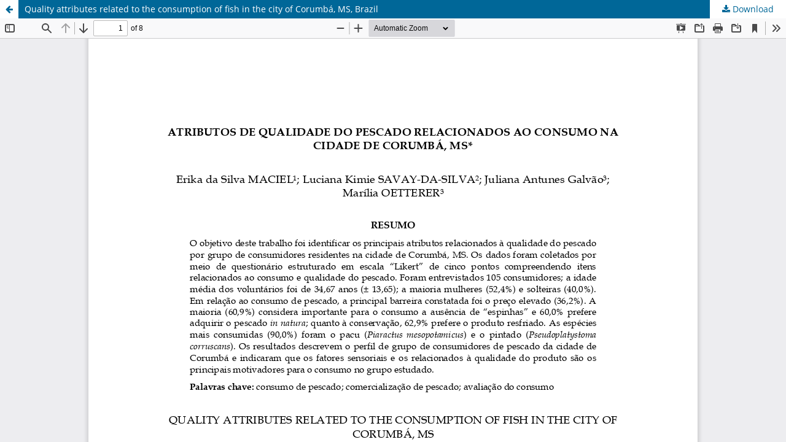

--- FILE ---
content_type: text/html; charset=utf-8
request_url: https://institutodepesca.org/index.php/bip/article/view/41_1_199-206/41_1_199-206
body_size: 933
content:
<!DOCTYPE html>
<html lang="en-US" xml:lang="en-US">
<head>
	<meta http-equiv="Content-Type" content="text/html; charset=utf-8" />
	<meta name="viewport" content="width=device-width, initial-scale=1.0" />
	<title>View of Quality attributes related to the consumption of fish in the city of Corumbá, MS, Brazil</title>

	
<link rel="icon" href="https://institutodepesca.org/public/journals/1/favicon_en_US.png" />
<meta name="generator" content="Open Journal Systems 3.3.0.21" />
<link rel="alternate" type="application/atom+xml" href="https://institutodepesca.org/index.php/bip/gateway/plugin/AnnouncementFeedGatewayPlugin/atom">
<link rel="alternate" type="application/rdf+xml" href="https://institutodepesca.org/index.php/bip/gateway/plugin/AnnouncementFeedGatewayPlugin/rss">
<link rel="alternate" type="application/rss+xml" href="https://institutodepesca.org/index.php/bip/gateway/plugin/AnnouncementFeedGatewayPlugin/rss2">
	<link rel="stylesheet" href="https://institutodepesca.org/index.php/bip/$$$call$$$/page/page/css?name=stylesheet" type="text/css" /><link rel="stylesheet" href="https://institutodepesca.org/index.php/bip/$$$call$$$/page/page/css?name=font" type="text/css" /><link rel="stylesheet" href="https://institutodepesca.org/lib/pkp/styles/fontawesome/fontawesome.css?v=3.3.0.21" type="text/css" />
	<script src="https://institutodepesca.org/lib/pkp/lib/vendor/components/jquery/jquery.min.js?v=3.3.0.21" type="text/javascript"></script><script src="https://institutodepesca.org/lib/pkp/lib/vendor/components/jqueryui/jquery-ui.min.js?v=3.3.0.21" type="text/javascript"></script><script src="https://institutodepesca.org/plugins/themes/default/js/lib/popper/popper.js?v=3.3.0.21" type="text/javascript"></script><script src="https://institutodepesca.org/plugins/themes/default/js/lib/bootstrap/util.js?v=3.3.0.21" type="text/javascript"></script><script src="https://institutodepesca.org/plugins/themes/default/js/lib/bootstrap/dropdown.js?v=3.3.0.21" type="text/javascript"></script><script src="https://institutodepesca.org/plugins/themes/default/js/main.js?v=3.3.0.21" type="text/javascript"></script>
</head>
<body class="pkp_page_article pkp_op_view">

		<header class="header_view">

		<a href="https://institutodepesca.org/index.php/bip/article/view/41_1_199-206" class="return">
			<span class="pkp_screen_reader">
									Return to Article Details
							</span>
		</a>

		<a href="https://institutodepesca.org/index.php/bip/article/view/41_1_199-206" class="title">
			Quality attributes related to the consumption of fish in the city of Corumbá, MS, Brazil
		</a>

		<a href="https://institutodepesca.org/index.php/bip/article/download/41_1_199-206/41_1_199-206/1617" class="download" download>
			<span class="label">
				Download
			</span>
			<span class="pkp_screen_reader">
				Download PDF
			</span>
		</a>

	</header>

	<script type="text/javascript">
		// Creating iframe's src in JS instead of Smarty so that EZProxy-using sites can find our domain in $pdfUrl and do their rewrites on it.
		$(document).ready(function() {
			var urlBase = "https://institutodepesca.org/plugins/generic/pdfJsViewer/pdf.js/web/viewer.html?file=";
			var pdfUrl = "https://institutodepesca.org/index.php/bip/article/download/41_1_199-206/41_1_199-206/1617";
			$("#pdfCanvasContainer > iframe").attr("src", urlBase + encodeURIComponent(pdfUrl));
		});
	</script>

	<div id="pdfCanvasContainer" class="galley_view">
				<iframe src="" width="100%" height="100%" style="min-height: 500px;" title="PDF of Quality attributes related to the consumption of fish in the city of Corumbá, MS, Brazil" allow="fullscreen" webkitallowfullscreen="webkitallowfullscreen"></iframe>
	</div>
	
</body>
</html>
